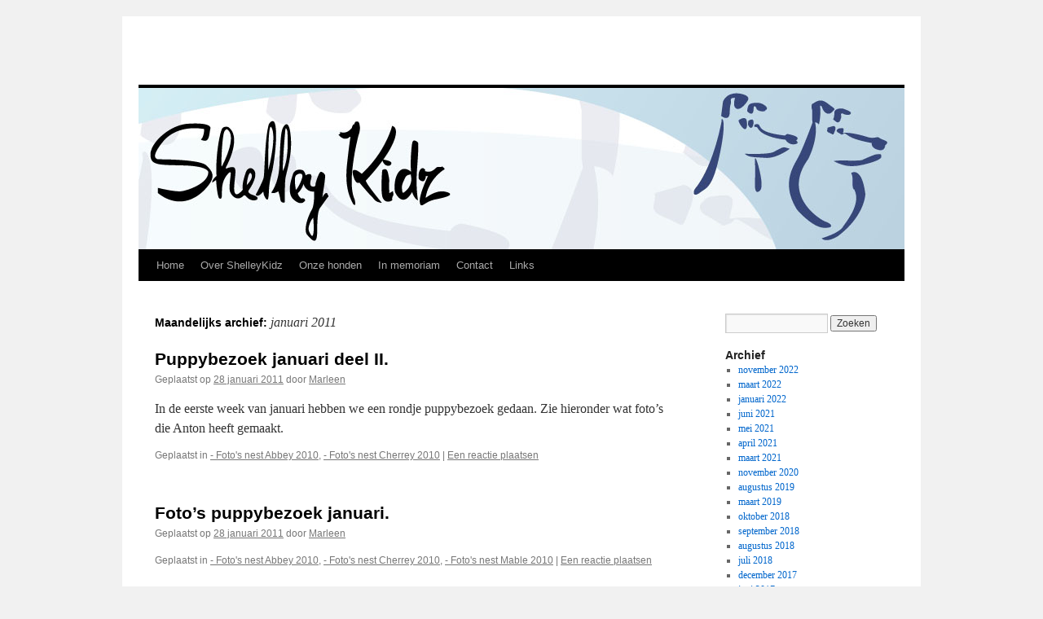

--- FILE ---
content_type: text/html; charset=UTF-8
request_url: http://www.rothingham.com/shelleykidz/?m=201101
body_size: 5569
content:
<!DOCTYPE html>
<html lang="nl">
<head>
<meta charset="UTF-8" />
<title>januari | 2011 | ShelleyKidz</title>
<link rel="profile" href="http://gmpg.org/xfn/11" />
<link rel="stylesheet" type="text/css" media="all" href="http://www.rothingham.com/shelleykidz/wp-content/themes/twentyten/style.css" />
<link rel="pingback" href="http://www.rothingham.com/shelleykidz/xmlrpc.php" />
<link rel='dns-prefetch' href='//s.w.org' />
<link rel="alternate" type="application/rss+xml" title="ShelleyKidz &raquo; Feed" href="http://www.rothingham.com/shelleykidz/?feed=rss2" />
<link rel="alternate" type="application/rss+xml" title="ShelleyKidz &raquo; Reactiesfeed" href="http://www.rothingham.com/shelleykidz/?feed=comments-rss2" />
		<script type="text/javascript">
			window._wpemojiSettings = {"baseUrl":"https:\/\/s.w.org\/images\/core\/emoji\/11.2.0\/72x72\/","ext":".png","svgUrl":"https:\/\/s.w.org\/images\/core\/emoji\/11.2.0\/svg\/","svgExt":".svg","source":{"concatemoji":"http:\/\/www.rothingham.com\/shelleykidz\/wp-includes\/js\/wp-emoji-release.min.js?ver=5.1.21"}};
			!function(e,a,t){var n,r,o,i=a.createElement("canvas"),p=i.getContext&&i.getContext("2d");function s(e,t){var a=String.fromCharCode;p.clearRect(0,0,i.width,i.height),p.fillText(a.apply(this,e),0,0);e=i.toDataURL();return p.clearRect(0,0,i.width,i.height),p.fillText(a.apply(this,t),0,0),e===i.toDataURL()}function c(e){var t=a.createElement("script");t.src=e,t.defer=t.type="text/javascript",a.getElementsByTagName("head")[0].appendChild(t)}for(o=Array("flag","emoji"),t.supports={everything:!0,everythingExceptFlag:!0},r=0;r<o.length;r++)t.supports[o[r]]=function(e){if(!p||!p.fillText)return!1;switch(p.textBaseline="top",p.font="600 32px Arial",e){case"flag":return s([55356,56826,55356,56819],[55356,56826,8203,55356,56819])?!1:!s([55356,57332,56128,56423,56128,56418,56128,56421,56128,56430,56128,56423,56128,56447],[55356,57332,8203,56128,56423,8203,56128,56418,8203,56128,56421,8203,56128,56430,8203,56128,56423,8203,56128,56447]);case"emoji":return!s([55358,56760,9792,65039],[55358,56760,8203,9792,65039])}return!1}(o[r]),t.supports.everything=t.supports.everything&&t.supports[o[r]],"flag"!==o[r]&&(t.supports.everythingExceptFlag=t.supports.everythingExceptFlag&&t.supports[o[r]]);t.supports.everythingExceptFlag=t.supports.everythingExceptFlag&&!t.supports.flag,t.DOMReady=!1,t.readyCallback=function(){t.DOMReady=!0},t.supports.everything||(n=function(){t.readyCallback()},a.addEventListener?(a.addEventListener("DOMContentLoaded",n,!1),e.addEventListener("load",n,!1)):(e.attachEvent("onload",n),a.attachEvent("onreadystatechange",function(){"complete"===a.readyState&&t.readyCallback()})),(n=t.source||{}).concatemoji?c(n.concatemoji):n.wpemoji&&n.twemoji&&(c(n.twemoji),c(n.wpemoji)))}(window,document,window._wpemojiSettings);
		</script>
		<style type="text/css">
img.wp-smiley,
img.emoji {
	display: inline !important;
	border: none !important;
	box-shadow: none !important;
	height: 1em !important;
	width: 1em !important;
	margin: 0 .07em !important;
	vertical-align: -0.1em !important;
	background: none !important;
	padding: 0 !important;
}
</style>
	<link rel='stylesheet' id='avatars-css'  href='http://www.rothingham.com/shelleykidz/wp-content/plugins/add-local-avatar/avatars.css?ver=5.1.21' type='text/css' media='all' />
<link rel='stylesheet' id='imgareaselect-css'  href='http://www.rothingham.com/shelleykidz/wp-includes/js/imgareaselect/imgareaselect.css?ver=0.9.8' type='text/css' media='all' />
<link rel='stylesheet' id='dashicons-css'  href='http://www.rothingham.com/shelleykidz/wp-includes/css/dashicons.min.css?ver=5.1.21' type='text/css' media='all' />
<link rel='stylesheet' id='thickbox-css'  href='http://www.rothingham.com/shelleykidz/wp-includes/js/thickbox/thickbox.css?ver=5.1.21' type='text/css' media='all' />
<link rel='stylesheet' id='wp-block-library-css'  href='http://www.rothingham.com/shelleykidz/wp-includes/css/dist/block-library/style.min.css?ver=5.1.21' type='text/css' media='all' />
<script type='text/javascript' src='http://www.rothingham.com/shelleykidz/wp-includes/js/jquery/jquery.js?ver=1.12.4'></script>
<script type='text/javascript' src='http://www.rothingham.com/shelleykidz/wp-includes/js/jquery/jquery-migrate.min.js?ver=1.4.1'></script>
<link rel='https://api.w.org/' href='http://www.rothingham.com/shelleykidz/index.php?rest_route=/' />
<link rel="EditURI" type="application/rsd+xml" title="RSD" href="http://www.rothingham.com/shelleykidz/xmlrpc.php?rsd" />
<link rel="wlwmanifest" type="application/wlwmanifest+xml" href="http://www.rothingham.com/shelleykidz/wp-includes/wlwmanifest.xml" /> 
<meta name="generator" content="WordPress 5.1.21" />
<!-- <meta name="NextGEN" version="2.2.1" /> -->
		<style type="text/css" id="wp-custom-css">
			#site-description{
	visibility: hidden;
}
#site-title{
	visibility: hidden;
}		</style>
		</head>

<body class="archive date">
<div id="wrapper" class="hfeed">
	<div id="header">
		<div id="masthead">
			<div id="branding" role="banner">
								<div id="site-title">
					<span>
						<a href="http://www.rothingham.com/shelleykidz/" title="ShelleyKidz" rel="home">ShelleyKidz</a>
					</span>
				</div>
				<div id="site-description">De officiële site van ShelleyKidz.</div>

										<img src="http://www.rothingham.com/shelleykidz/wp-content/uploads/2010/12/shelleykidz.jpg" width="940" height="198" alt="" />
								</div><!-- #branding -->

			<div id="access" role="navigation">
			  				<div class="skip-link screen-reader-text"><a href="#content" title="Spring naar inhoud">Spring naar inhoud</a></div>
								<div class="menu-header"><ul id="menu-nieuw" class="menu"><li id="menu-item-2431" class="menu-item menu-item-type-custom menu-item-object-custom menu-item-home menu-item-2431"><a href="http://www.rothingham.com/shelleykidz/">Home</a></li>
<li id="menu-item-2430" class="menu-item menu-item-type-post_type menu-item-object-page menu-item-2430"><a href="http://www.rothingham.com/shelleykidz/?page_id=128">Over ShelleyKidz</a></li>
<li id="menu-item-2426" class="menu-item menu-item-type-post_type menu-item-object-page menu-item-2426"><a href="http://www.rothingham.com/shelleykidz/?page_id=422">Onze honden</a></li>
<li id="menu-item-2427" class="menu-item menu-item-type-post_type menu-item-object-page menu-item-2427"><a href="http://www.rothingham.com/shelleykidz/?page_id=1295">In memoriam</a></li>
<li id="menu-item-2428" class="menu-item menu-item-type-post_type menu-item-object-page menu-item-2428"><a href="http://www.rothingham.com/shelleykidz/?page_id=391">Contact</a></li>
<li id="menu-item-2429" class="menu-item menu-item-type-post_type menu-item-object-page menu-item-2429"><a href="http://www.rothingham.com/shelleykidz/?page_id=388">Links</a></li>
</ul></div>			</div><!-- #access -->
		</div><!-- #masthead -->
	</div><!-- #header -->

	<div id="main">

		<div id="container">
			<div id="content" role="main">


			<h1 class="page-title">
				Maandelijks archief: <span>januari 2011</span>			</h1>


	<div id="nav-above" class="navigation">
		<div class="nav-previous"><a href="http://www.rothingham.com/shelleykidz/?m=201101&#038;paged=2" ><span class="meta-nav">&larr;</span> Oudere berichten</a></div>
		<div class="nav-next"></div>
	</div><!-- #nav-above -->




			<div id="post-254" class="post-254 post type-post status-publish format-standard hentry category-fotos-nest-abbey-2010 category-fotos-nest-cherrey-2010">
			<h2 class="entry-title"><a href="http://www.rothingham.com/shelleykidz/?p=254" rel="bookmark">Puppybezoek januari deel II.</a></h2>

			<div class="entry-meta">
				<span class="meta-prep meta-prep-author">Geplaatst op</span> <a href="http://www.rothingham.com/shelleykidz/?p=254" title="19:12" rel="bookmark"><span class="entry-date">28 januari 2011</span></a> <span class="meta-sep">door</span> <span class="author vcard"><a class="url fn n" href="http://www.rothingham.com/shelleykidz/?author=2" title="Alle berichten tonen van Marleen">Marleen</a></span>			</div><!-- .entry-meta -->

				<div class="entry-summary">
				<p>In de eerste week van januari hebben we een rondje puppybezoek gedaan. Zie hieronder wat foto&#8217;s die Anton heeft gemaakt.</p>
			</div><!-- .entry-summary -->
	
			<div class="entry-utility">
									<span class="cat-links">
						<span class="entry-utility-prep entry-utility-prep-cat-links">Geplaatst in</span> <a href="http://www.rothingham.com/shelleykidz/?cat=9" rel="category">- Foto's nest Abbey 2010</a>, <a href="http://www.rothingham.com/shelleykidz/?cat=11" rel="category">- Foto's nest Cherrey 2010</a>					</span>
					<span class="meta-sep">|</span>
												<span class="comments-link"><a href="http://www.rothingham.com/shelleykidz/?p=254#respond">Een reactie plaatsen</a></span>
							</div><!-- .entry-utility -->
		</div><!-- #post-## -->

		
	


			<div id="post-242" class="post-242 post type-post status-publish format-standard hentry category-fotos-nest-abbey-2010 category-fotos-nest-cherrey-2010 category-fotos-nest-mable-2010">
			<h2 class="entry-title"><a href="http://www.rothingham.com/shelleykidz/?p=242" rel="bookmark">Foto&#8217;s puppybezoek januari.</a></h2>

			<div class="entry-meta">
				<span class="meta-prep meta-prep-author">Geplaatst op</span> <a href="http://www.rothingham.com/shelleykidz/?p=242" title="19:01" rel="bookmark"><span class="entry-date">28 januari 2011</span></a> <span class="meta-sep">door</span> <span class="author vcard"><a class="url fn n" href="http://www.rothingham.com/shelleykidz/?author=2" title="Alle berichten tonen van Marleen">Marleen</a></span>			</div><!-- .entry-meta -->

				<div class="entry-summary">
							</div><!-- .entry-summary -->
	
			<div class="entry-utility">
									<span class="cat-links">
						<span class="entry-utility-prep entry-utility-prep-cat-links">Geplaatst in</span> <a href="http://www.rothingham.com/shelleykidz/?cat=9" rel="category">- Foto's nest Abbey 2010</a>, <a href="http://www.rothingham.com/shelleykidz/?cat=11" rel="category">- Foto's nest Cherrey 2010</a>, <a href="http://www.rothingham.com/shelleykidz/?cat=10" rel="category">- Foto's nest Mable 2010</a>					</span>
					<span class="meta-sep">|</span>
												<span class="comments-link"><a href="http://www.rothingham.com/shelleykidz/?p=242#respond">Een reactie plaatsen</a></span>
							</div><!-- .entry-utility -->
		</div><!-- #post-## -->

		
	


			<div id="post-220" class="post-220 post type-post status-publish format-standard hentry category-fotos-nest-cherrey-2010">
			<h2 class="entry-title"><a href="http://www.rothingham.com/shelleykidz/?p=220" rel="bookmark">Eerste diploma voor Fender</a></h2>

			<div class="entry-meta">
				<span class="meta-prep meta-prep-author">Geplaatst op</span> <a href="http://www.rothingham.com/shelleykidz/?p=220" title="19:45" rel="bookmark"><span class="entry-date">27 januari 2011</span></a> <span class="meta-sep">door</span> <span class="author vcard"><a class="url fn n" href="http://www.rothingham.com/shelleykidz/?author=2" title="Alle berichten tonen van Marleen">Marleen</a></span>			</div><!-- .entry-meta -->

				<div class="entry-summary">
				<p>Onlangs heeft Fender zijn eerste diploma op het gebied van gehoorzaamheid behaald. Er zullen er vast meer nog volgen.</p>
			</div><!-- .entry-summary -->
	
			<div class="entry-utility">
									<span class="cat-links">
						<span class="entry-utility-prep entry-utility-prep-cat-links">Geplaatst in</span> <a href="http://www.rothingham.com/shelleykidz/?cat=11" rel="category">- Foto's nest Cherrey 2010</a>					</span>
					<span class="meta-sep">|</span>
												<span class="comments-link"><a href="http://www.rothingham.com/shelleykidz/?p=220#respond">Een reactie plaatsen</a></span>
							</div><!-- .entry-utility -->
		</div><!-- #post-## -->

		
	


			<div id="post-183" class="post-183 post type-post status-publish format-standard hentry category-uncategorized">
			<h2 class="entry-title"><a href="http://www.rothingham.com/shelleykidz/?p=183" rel="bookmark">Paco (Dailey)</a></h2>

			<div class="entry-meta">
				<span class="meta-prep meta-prep-author">Geplaatst op</span> <a href="http://www.rothingham.com/shelleykidz/?p=183" title="14:27" rel="bookmark"><span class="entry-date">7 januari 2011</span></a> <span class="meta-sep">door</span> <span class="author vcard"><a class="url fn n" href="http://www.rothingham.com/shelleykidz/?author=2" title="Alle berichten tonen van Marleen">Marleen</a></span>			</div><!-- .entry-meta -->

				<div class="entry-summary">
				<p>Met heel veel pijn en verdriet heeft Jasper me het bericht gestuurd dat hij zijn geliefde Paco heeft moeten laten inslapen. Een week eerder is hij door een auto aangereden wat hem fataal is geworden. Wij zullen Paco herinneren als &hellip; <a href="http://www.rothingham.com/shelleykidz/?p=183">Lees verder <span class="meta-nav">&rarr;</span></a></p>
			</div><!-- .entry-summary -->
	
			<div class="entry-utility">
									<span class="cat-links">
						<span class="entry-utility-prep entry-utility-prep-cat-links">Geplaatst in</span> <a href="http://www.rothingham.com/shelleykidz/?cat=1" rel="category">Uncategorized</a>					</span>
					<span class="meta-sep">|</span>
												<span class="comments-link"><a href="http://www.rothingham.com/shelleykidz/?p=183#respond">Een reactie plaatsen</a></span>
							</div><!-- .entry-utility -->
		</div><!-- #post-## -->

		
	


			<div id="post-179" class="post-179 post type-post status-publish format-standard hentry category-uncategorized">
			<h2 class="entry-title"><a href="http://www.rothingham.com/shelleykidz/?p=179" rel="bookmark">Shelley</a></h2>

			<div class="entry-meta">
				<span class="meta-prep meta-prep-author">Geplaatst op</span> <a href="http://www.rothingham.com/shelleykidz/?p=179" title="14:24" rel="bookmark"><span class="entry-date">7 januari 2011</span></a> <span class="meta-sep">door</span> <span class="author vcard"><a class="url fn n" href="http://www.rothingham.com/shelleykidz/?author=2" title="Alle berichten tonen van Marleen">Marleen</a></span>			</div><!-- .entry-meta -->

				<div class="entry-summary">
				<p>Shelley was een dochter van Black Velvet of the Lucky Birds en Silvermoor&#8217;s Highland Chief. Shelley was een rustige hond die niet snel opviel tussen ons hondenvolkje en die zich ook niet op de voorgrond drong. Met haar geduchte intelligentie &hellip; <a href="http://www.rothingham.com/shelleykidz/?p=179">Lees verder <span class="meta-nav">&rarr;</span></a></p>
			</div><!-- .entry-summary -->
	
			<div class="entry-utility">
									<span class="cat-links">
						<span class="entry-utility-prep entry-utility-prep-cat-links">Geplaatst in</span> <a href="http://www.rothingham.com/shelleykidz/?cat=1" rel="category">Uncategorized</a>					</span>
					<span class="meta-sep">|</span>
												<span class="comments-link"><a href="http://www.rothingham.com/shelleykidz/?p=179#respond">Een reactie plaatsen</a></span>
							</div><!-- .entry-utility -->
		</div><!-- #post-## -->

		
	


			<div id="post-172" class="post-172 post type-post status-publish format-standard hentry category-uncategorized">
			<h2 class="entry-title"><a href="http://www.rothingham.com/shelleykidz/?p=172" rel="bookmark">Clark</a></h2>

			<div class="entry-meta">
				<span class="meta-prep meta-prep-author">Geplaatst op</span> <a href="http://www.rothingham.com/shelleykidz/?p=172" title="14:06" rel="bookmark"><span class="entry-date">7 januari 2011</span></a> <span class="meta-sep">door</span> <span class="author vcard"><a class="url fn n" href="http://www.rothingham.com/shelleykidz/?author=2" title="Alle berichten tonen van Marleen">Marleen</a></span>			</div><!-- .entry-meta -->

				<div class="entry-summary">
				<p>Clark&#8217;s moeder was Lady Brendenbury vd Jeugdkant en zijn vader was Pelido Morse. Op het moment dat ik dit stukje schrijf is het 22 mei 2007, wat betekent dat Clark over een paar dagen de respectabele leeftijd van 13 jaar &hellip; <a href="http://www.rothingham.com/shelleykidz/?p=172">Lees verder <span class="meta-nav">&rarr;</span></a></p>
			</div><!-- .entry-summary -->
	
			<div class="entry-utility">
									<span class="cat-links">
						<span class="entry-utility-prep entry-utility-prep-cat-links">Geplaatst in</span> <a href="http://www.rothingham.com/shelleykidz/?cat=1" rel="category">Uncategorized</a>					</span>
					<span class="meta-sep">|</span>
												<span class="comments-link"><a href="http://www.rothingham.com/shelleykidz/?p=172#respond">Een reactie plaatsen</a></span>
							</div><!-- .entry-utility -->
		</div><!-- #post-## -->

		
	


			<div id="post-167" class="post-167 post type-post status-publish format-standard hentry category-uncategorized">
			<h2 class="entry-title"><a href="http://www.rothingham.com/shelleykidz/?p=167" rel="bookmark">Eagle</a></h2>

			<div class="entry-meta">
				<span class="meta-prep meta-prep-author">Geplaatst op</span> <a href="http://www.rothingham.com/shelleykidz/?p=167" title="13:59" rel="bookmark"><span class="entry-date">7 januari 2011</span></a> <span class="meta-sep">door</span> <span class="author vcard"><a class="url fn n" href="http://www.rothingham.com/shelleykidz/?author=2" title="Alle berichten tonen van Marleen">Marleen</a></span>			</div><!-- .entry-meta -->

				<div class="entry-summary">
				<p>Van Eagle hebben we in 2002 afscheid moeten nemen. Hij is slechts 7 jaar geworden. Eagle was een zoon uit de combinatie Mybern&#8217;s Marybloo en Amalie Best Bitter. Helaas hebben wij 1 juli 2002 afscheid van hem moeten nemen. Een &hellip; <a href="http://www.rothingham.com/shelleykidz/?p=167">Lees verder <span class="meta-nav">&rarr;</span></a></p>
			</div><!-- .entry-summary -->
	
			<div class="entry-utility">
									<span class="cat-links">
						<span class="entry-utility-prep entry-utility-prep-cat-links">Geplaatst in</span> <a href="http://www.rothingham.com/shelleykidz/?cat=1" rel="category">Uncategorized</a>					</span>
					<span class="meta-sep">|</span>
												<span class="comments-link"><a href="http://www.rothingham.com/shelleykidz/?p=167#respond">Een reactie plaatsen</a></span>
							</div><!-- .entry-utility -->
		</div><!-- #post-## -->

		
	


			<div id="post-163" class="post-163 post type-post status-publish format-standard hentry category-uncategorized">
			<h2 class="entry-title"><a href="http://www.rothingham.com/shelleykidz/?p=163" rel="bookmark">Foofur</a></h2>

			<div class="entry-meta">
				<span class="meta-prep meta-prep-author">Geplaatst op</span> <a href="http://www.rothingham.com/shelleykidz/?p=163" title="13:52" rel="bookmark"><span class="entry-date">7 januari 2011</span></a> <span class="meta-sep">door</span> <span class="author vcard"><a class="url fn n" href="http://www.rothingham.com/shelleykidz/?author=2" title="Alle berichten tonen van Marleen">Marleen</a></span>			</div><!-- .entry-meta -->

				<div class="entry-summary">
				<p>In 1994 is Foofur, op de jonge leeftijd van 6 jaar, als gevolg van een ongeneeslijke ziekte overleden. Foofur had geen stamboom. Wij hebben hem destijds gekocht bij een boerderij. Hij kwam uit een nest van 10 puppy&#8217;s. Met Foofur &hellip; <a href="http://www.rothingham.com/shelleykidz/?p=163">Lees verder <span class="meta-nav">&rarr;</span></a></p>
			</div><!-- .entry-summary -->
	
			<div class="entry-utility">
									<span class="cat-links">
						<span class="entry-utility-prep entry-utility-prep-cat-links">Geplaatst in</span> <a href="http://www.rothingham.com/shelleykidz/?cat=1" rel="category">Uncategorized</a>					</span>
					<span class="meta-sep">|</span>
												<span class="comments-link"><a href="http://www.rothingham.com/shelleykidz/?p=163#respond">Een reactie plaatsen</a></span>
							</div><!-- .entry-utility -->
		</div><!-- #post-## -->

		
	


			<div id="post-121" class="post-121 post type-post status-publish format-standard hentry category-ingezonden-fotos">
			<h2 class="entry-title"><a href="http://www.rothingham.com/shelleykidz/?p=121" rel="bookmark">Nieuw ingezonden foto&#8217;s.</a></h2>

			<div class="entry-meta">
				<span class="meta-prep meta-prep-author">Geplaatst op</span> <a href="http://www.rothingham.com/shelleykidz/?p=121" title="11:31" rel="bookmark"><span class="entry-date">7 januari 2011</span></a> <span class="meta-sep">door</span> <span class="author vcard"><a class="url fn n" href="http://www.rothingham.com/shelleykidz/?author=2" title="Alle berichten tonen van Marleen">Marleen</a></span>			</div><!-- .entry-meta -->

				<div class="entry-summary">
							</div><!-- .entry-summary -->
	
			<div class="entry-utility">
									<span class="cat-links">
						<span class="entry-utility-prep entry-utility-prep-cat-links">Geplaatst in</span> <a href="http://www.rothingham.com/shelleykidz/?cat=12" rel="category">Foto's ingezonden</a>					</span>
					<span class="meta-sep">|</span>
												<span class="comments-link"><a href="http://www.rothingham.com/shelleykidz/?p=121#respond">Een reactie plaatsen</a></span>
							</div><!-- .entry-utility -->
		</div><!-- #post-## -->

		
	


			<div id="post-115" class="post-115 post type-post status-publish format-standard hentry category-ingezonden-fotos">
			<h2 class="entry-title"><a href="http://www.rothingham.com/shelleykidz/?p=115" rel="bookmark">Vijfde en voorlopig laatste serie ingezonden foto&#8217;s</a></h2>

			<div class="entry-meta">
				<span class="meta-prep meta-prep-author">Geplaatst op</span> <a href="http://www.rothingham.com/shelleykidz/?p=115" title="12:49" rel="bookmark"><span class="entry-date">4 januari 2011</span></a> <span class="meta-sep">door</span> <span class="author vcard"><a class="url fn n" href="http://www.rothingham.com/shelleykidz/?author=2" title="Alle berichten tonen van Marleen">Marleen</a></span>			</div><!-- .entry-meta -->

				<div class="entry-summary">
							</div><!-- .entry-summary -->
	
			<div class="entry-utility">
									<span class="cat-links">
						<span class="entry-utility-prep entry-utility-prep-cat-links">Geplaatst in</span> <a href="http://www.rothingham.com/shelleykidz/?cat=12" rel="category">Foto's ingezonden</a>					</span>
					<span class="meta-sep">|</span>
												<span class="comments-link"><a href="http://www.rothingham.com/shelleykidz/?p=115#respond">Een reactie plaatsen</a></span>
							</div><!-- .entry-utility -->
		</div><!-- #post-## -->

		
	

				<div id="nav-below" class="navigation">
					<div class="nav-previous"><a href="http://www.rothingham.com/shelleykidz/?m=201101&#038;paged=2" ><span class="meta-nav">&larr;</span> Oudere berichten</a></div>
					<div class="nav-next"></div>
				</div><!-- #nav-below -->

			</div><!-- #content -->
		</div><!-- #container -->


		<div id="primary" class="widget-area" role="complementary">
			<ul class="xoxo">

<li id="search-2" class="widget-container widget_search"><form role="search" method="get" id="searchform" class="searchform" action="http://www.rothingham.com/shelleykidz/">
				<div>
					<label class="screen-reader-text" for="s">Zoeken naar:</label>
					<input type="text" value="" name="s" id="s" />
					<input type="submit" id="searchsubmit" value="Zoeken" />
				</div>
			</form></li><li id="archives-2" class="widget-container widget_archive"><h3 class="widget-title">Archief</h3>		<ul>
				<li><a href='http://www.rothingham.com/shelleykidz/?m=202211'>november 2022</a></li>
	<li><a href='http://www.rothingham.com/shelleykidz/?m=202203'>maart 2022</a></li>
	<li><a href='http://www.rothingham.com/shelleykidz/?m=202201'>januari 2022</a></li>
	<li><a href='http://www.rothingham.com/shelleykidz/?m=202106'>juni 2021</a></li>
	<li><a href='http://www.rothingham.com/shelleykidz/?m=202105'>mei 2021</a></li>
	<li><a href='http://www.rothingham.com/shelleykidz/?m=202104'>april 2021</a></li>
	<li><a href='http://www.rothingham.com/shelleykidz/?m=202103'>maart 2021</a></li>
	<li><a href='http://www.rothingham.com/shelleykidz/?m=202011'>november 2020</a></li>
	<li><a href='http://www.rothingham.com/shelleykidz/?m=201908'>augustus 2019</a></li>
	<li><a href='http://www.rothingham.com/shelleykidz/?m=201903'>maart 2019</a></li>
	<li><a href='http://www.rothingham.com/shelleykidz/?m=201810'>oktober 2018</a></li>
	<li><a href='http://www.rothingham.com/shelleykidz/?m=201809'>september 2018</a></li>
	<li><a href='http://www.rothingham.com/shelleykidz/?m=201808'>augustus 2018</a></li>
	<li><a href='http://www.rothingham.com/shelleykidz/?m=201807'>juli 2018</a></li>
	<li><a href='http://www.rothingham.com/shelleykidz/?m=201712'>december 2017</a></li>
	<li><a href='http://www.rothingham.com/shelleykidz/?m=201706'>juni 2017</a></li>
	<li><a href='http://www.rothingham.com/shelleykidz/?m=201705'>mei 2017</a></li>
	<li><a href='http://www.rothingham.com/shelleykidz/?m=201704'>april 2017</a></li>
	<li><a href='http://www.rothingham.com/shelleykidz/?m=201703'>maart 2017</a></li>
	<li><a href='http://www.rothingham.com/shelleykidz/?m=201702'>februari 2017</a></li>
	<li><a href='http://www.rothingham.com/shelleykidz/?m=201611'>november 2016</a></li>
	<li><a href='http://www.rothingham.com/shelleykidz/?m=201512'>december 2015</a></li>
	<li><a href='http://www.rothingham.com/shelleykidz/?m=201502'>februari 2015</a></li>
	<li><a href='http://www.rothingham.com/shelleykidz/?m=201501'>januari 2015</a></li>
	<li><a href='http://www.rothingham.com/shelleykidz/?m=201411'>november 2014</a></li>
	<li><a href='http://www.rothingham.com/shelleykidz/?m=201408'>augustus 2014</a></li>
	<li><a href='http://www.rothingham.com/shelleykidz/?m=201406'>juni 2014</a></li>
	<li><a href='http://www.rothingham.com/shelleykidz/?m=201404'>april 2014</a></li>
	<li><a href='http://www.rothingham.com/shelleykidz/?m=201403'>maart 2014</a></li>
	<li><a href='http://www.rothingham.com/shelleykidz/?m=201402'>februari 2014</a></li>
	<li><a href='http://www.rothingham.com/shelleykidz/?m=201310'>oktober 2013</a></li>
	<li><a href='http://www.rothingham.com/shelleykidz/?m=201309'>september 2013</a></li>
	<li><a href='http://www.rothingham.com/shelleykidz/?m=201307'>juli 2013</a></li>
	<li><a href='http://www.rothingham.com/shelleykidz/?m=201303'>maart 2013</a></li>
	<li><a href='http://www.rothingham.com/shelleykidz/?m=201212'>december 2012</a></li>
	<li><a href='http://www.rothingham.com/shelleykidz/?m=201211'>november 2012</a></li>
	<li><a href='http://www.rothingham.com/shelleykidz/?m=201209'>september 2012</a></li>
	<li><a href='http://www.rothingham.com/shelleykidz/?m=201207'>juli 2012</a></li>
	<li><a href='http://www.rothingham.com/shelleykidz/?m=201206'>juni 2012</a></li>
	<li><a href='http://www.rothingham.com/shelleykidz/?m=201205'>mei 2012</a></li>
	<li><a href='http://www.rothingham.com/shelleykidz/?m=201204'>april 2012</a></li>
	<li><a href='http://www.rothingham.com/shelleykidz/?m=201203'>maart 2012</a></li>
	<li><a href='http://www.rothingham.com/shelleykidz/?m=201202'>februari 2012</a></li>
	<li><a href='http://www.rothingham.com/shelleykidz/?m=201201'>januari 2012</a></li>
	<li><a href='http://www.rothingham.com/shelleykidz/?m=201112'>december 2011</a></li>
	<li><a href='http://www.rothingham.com/shelleykidz/?m=201111'>november 2011</a></li>
	<li><a href='http://www.rothingham.com/shelleykidz/?m=201110'>oktober 2011</a></li>
	<li><a href='http://www.rothingham.com/shelleykidz/?m=201109'>september 2011</a></li>
	<li><a href='http://www.rothingham.com/shelleykidz/?m=201108'>augustus 2011</a></li>
	<li><a href='http://www.rothingham.com/shelleykidz/?m=201105'>mei 2011</a></li>
	<li><a href='http://www.rothingham.com/shelleykidz/?m=201103'>maart 2011</a></li>
	<li><a href='http://www.rothingham.com/shelleykidz/?m=201102'>februari 2011</a></li>
	<li><a href='http://www.rothingham.com/shelleykidz/?m=201101'>januari 2011</a></li>
	<li><a href='http://www.rothingham.com/shelleykidz/?m=201012'>december 2010</a></li>
		</ul>
			</li><li id="meta-2" class="widget-container widget_meta"><h3 class="widget-title">Meta</h3>			<ul>
						<li><a href="http://www.rothingham.com/shelleykidz/wp-login.php">Inloggen</a></li>
			<li><a href="http://www.rothingham.com/shelleykidz/?feed=rss2">Berichten <abbr title="Really Simple Syndication">RSS</abbr></a></li>
			<li><a href="http://www.rothingham.com/shelleykidz/?feed=comments-rss2">Reacties <abbr title="Really Simple Syndication">RSS</abbr></a></li>
			<li><a href="https://nl.wordpress.org/" title="Mogelijk gemaakt door WordPress.">WordPress.org</a></li>			</ul>
			</li>			</ul>
		</div><!-- #primary .widget-area -->

<div id='avatar_footer_credit' style='display: none;'>Avatars by <a href='http://www.sterling-adventures.co.uk/blog/'>Sterling Adventures</a></div>
	</div><!-- #main -->

	<div id="footer" role="contentinfo">
		<div id="colophon">



			<div id="footer-widget-area" role="complementary">

				<div id="first" class="widget-area">
					<ul class="xoxo">
						<li id="text-4" class="widget-container widget_text">			<div class="textwidget">Inhoud is ©2010 ShelleyKidz. Lay-out aangepast door <a href="http://www.artrixvisuals.com">Artrix Visuals</a>.</div>
		</li>					</ul>
				</div><!-- #first .widget-area -->




			</div><!-- #footer-widget-area -->

			<div id="site-info">
				<a href="http://www.rothingham.com/shelleykidz/" title="ShelleyKidz" rel="home">
					ShelleyKidz				</a>
			</div><!-- #site-info -->

			<div id="site-generator">
								<a href="https://nl.wordpress.org/" title="&#039;Semantic Personal Publishing Platform&#039;">Mogelijk gemaakt door WordPress.</a>
			</div><!-- #site-generator -->

		</div><!-- #colophon -->
	</div><!-- #footer -->

</div><!-- #wrapper -->

<!-- ngg_resource_manager_marker --><script type='text/javascript' src='http://www.rothingham.com/shelleykidz/wp-includes/js/imgareaselect/jquery.imgareaselect.min.js?ver=5.1.21'></script>
<script type='text/javascript'>
/* <![CDATA[ */
var thickboxL10n = {"next":"Volgende >","prev":"< Vorige","image":"Afbeelding","of":"van","close":"Sluiten","noiframes":"Deze functie vereist inline-frames. Je hebt inline-frames uitgeschakeld of de browser ondersteunt ze niet.","loadingAnimation":"http:\/\/www.rothingham.com\/shelleykidz\/wp-includes\/js\/thickbox\/loadingAnimation.gif"};
/* ]]> */
</script>
<script type='text/javascript' src='http://www.rothingham.com/shelleykidz/wp-includes/js/thickbox/thickbox.js?ver=3.1-20121105'></script>
<script type='text/javascript' src='http://www.rothingham.com/shelleykidz/wp-includes/js/wp-embed.min.js?ver=5.1.21'></script>
</body>
</html>


--- FILE ---
content_type: application/javascript
request_url: http://www.rothingham.com/shelleykidz/wp-includes/js/imgareaselect/jquery.imgareaselect.min.js?ver=5.1.21
body_size: 9700
content:
!function(xe){var we=Math.abs,Se=Math.max,ze=Math.min,ke=Math.round;function Ce(){return xe("<div/>")}xe.imgAreaSelect=function(o,n){var t,i,r,c,d,a,s,u,l,h,f,m,e,p,y,g,v,b,x,w,S,z,k,C,A,W,I,K=xe(o),P=Ce(),N=Ce(),H=Ce().add(Ce()).add(Ce()).add(Ce()),M=Ce().add(Ce()).add(Ce()).add(Ce()),E=xe([]),O={left:0,top:0},T={left:0,top:0},L=0,j="absolute",D={x1:0,y1:0,x2:0,y2:0,width:0,height:0},R=document.documentElement,X=navigator.userAgent;function Y(e){return e+O.left-T.left}function $(e){return e+O.top-T.top}function q(e){return e-O.left+T.left}function B(e){return e-O.top+T.top}function Q(e){return Se(e.pageX||0,G(e).x)-T.left}function F(e){return Se(e.pageY||0,G(e).y)-T.top}function G(e){e=e.originalEvent||{};return e.touches&&e.touches.length?{x:e.touches[0].pageX,y:e.touches[0].pageY}:{x:0,y:0}}function J(e){var t=e||h,e=e||f;return{x1:ke(D.x1*t),y1:ke(D.y1*e),x2:ke(D.x2*t),y2:ke(D.y2*e),width:ke(D.x2*t)-ke(D.x1*t),height:ke(D.y2*e)-ke(D.y1*e)}}function U(e,t,o,i,s){var n=s||h,s=s||f;(D={x1:ke(e/n||0),y1:ke(t/s||0),x2:ke(o/n||0),y2:ke(i/s||0)}).width=D.x2-D.x1,D.height=D.y2-D.y1}function V(){t&&K.width()&&(O={left:ke(K.offset().left),top:ke(K.offset().top)},d=K.innerWidth(),a=K.innerHeight(),O.top+=K.outerHeight()-a>>1,O.left+=K.outerWidth()-d>>1,e=ke(n.minWidth/h)||0,p=ke(n.minHeight/f)||0,y=ke(ze(n.maxWidth/h||1<<24,d)),g=ke(ze(n.maxHeight/f||1<<24,a)),"1.3.2"!=xe().jquery||"fixed"!=j||R.getBoundingClientRect||(O.top+=Se(document.body.scrollTop,R.scrollTop),O.left+=Se(document.body.scrollLeft,R.scrollLeft)),T=/absolute|relative/.test(s.css("position"))?{left:ke(s.offset().left)-s.scrollLeft(),top:ke(s.offset().top)-s.scrollTop()}:"fixed"==j?{left:xe(document).scrollLeft(),top:xe(document).scrollTop()}:{left:0,top:0},r=Y(0),c=$(0),(D.x2>d||D.y2>a)&&ne())}function Z(e){if(b){switch(P.css({left:Y(D.x1),top:$(D.y1)}).add(N).width(A=D.width).height(W=D.height),N.add(H).add(E).css({left:0,top:0}),H.width(Se(A-H.outerWidth()+H.innerWidth(),0)).height(Se(W-H.outerHeight()+H.innerHeight(),0)),xe(M[0]).css({left:r,top:c,width:D.x1,height:a}),xe(M[1]).css({left:r+D.x1,top:c,width:A,height:D.y1}),xe(M[2]).css({left:r+D.x2,top:c,width:d-D.x2,height:a}),xe(M[3]).css({left:r+D.x1,top:c+D.y2,width:A,height:a-D.y2}),A-=E.outerWidth(),W-=E.outerHeight(),E.length){case 8:xe(E[4]).css({left:A>>1}),xe(E[5]).css({left:A,top:W>>1}),xe(E[6]).css({left:A>>1,top:W}),xe(E[7]).css({top:W>>1});case 4:E.slice(1,3).css({left:A}),E.slice(2,4).css({top:W})}!1!==e&&(xe.imgAreaSelect.onKeyPress!=me&&xe(document).unbind(xe.imgAreaSelect.keyPress,xe.imgAreaSelect.onKeyPress),n.keys&&xe(document)[xe.imgAreaSelect.keyPress](xe.imgAreaSelect.onKeyPress=me)),ge&&H.outerWidth()-H.innerWidth()==2&&(H.css("margin",0),setTimeout(function(){H.css("margin","auto")},0))}}function _(e){V(),Z(e),x=Y(D.x1),w=$(D.y1),S=Y(D.x2),z=$(D.y2)}function ee(e,t){n.fadeSpeed?e.fadeOut(n.fadeSpeed,t):e.hide()}function te(e){var t=q(Q(e))-D.x1,e=B(F(e))-D.y1;I||(V(),I=!0,P.one("mouseout",function(){I=!1})),m="",n.resizable&&(e<=n.resizeMargin?m="n":e>=D.height-n.resizeMargin&&(m="s"),t<=n.resizeMargin?m+="w":t>=D.width-n.resizeMargin&&(m+="e")),P.css("cursor",m?m+"-resize":n.movable?"move":""),i&&i.toggle()}function oe(e){xe("body").css("cursor",""),!n.autoHide&&D.width*D.height!=0||ee(P.add(M),function(){xe(this).hide()}),xe(document).off("mousemove touchmove",re),P.on("mousemove touchmove",te),n.onSelectEnd(o,J())}function ie(e){return"mousedown"==e.type&&1!=e.which||(te(e),V(),m?(xe("body").css("cursor",m+"-resize"),x=Y(D[/w/.test(m)?"x2":"x1"]),w=$(D[/n/.test(m)?"y2":"y1"]),xe(document).on("mousemove touchmove",re).one("mouseup touchend",oe),P.off("mousemove touchmove",te)):n.movable?(u=r+D.x1-Q(e),l=c+D.y1-F(e),P.off("mousemove touchmove",te),xe(document).on("mousemove touchmove",de).one("mouseup touchend",function(){n.onSelectEnd(o,J()),xe(document).off("mousemove touchmove",de),P.on("mousemove touchmove",te)})):K.mousedown(e)),!1}function se(e){v&&(e?(S=Se(r,ze(r+d,x+we(z-w)*v*(x<S||-1))),z=ke(Se(c,ze(c+a,w+we(S-x)/v*(w<z||-1)))),S=ke(S)):(z=Se(c,ze(c+a,w+we(S-x)/v*(w<z||-1))),S=ke(Se(r,ze(r+d,x+we(z-w)*v*(x<S||-1)))),z=ke(z)))}function ne(){x=ze(x,r+d),w=ze(w,c+a),we(S-x)<e&&((S=x-e*(S<x||-1))<r?x=r+e:r+d<S&&(x=r+d-e)),we(z-w)<p&&((z=w-p*(z<w||-1))<c?w=c+p:c+a<z&&(w=c+a-p)),S=Se(r,ze(S,r+d)),z=Se(c,ze(z,c+a)),se(we(S-x)<we(z-w)*v),we(S-x)>y&&(S=x-y*(S<x||-1),se()),we(z-w)>g&&(z=w-g*(z<w||-1),se(!0)),D={x1:q(ze(x,S)),x2:q(Se(x,S)),y1:B(ze(w,z)),y2:B(Se(w,z)),width:we(S-x),height:we(z-w)},Z(),n.onSelectChange(o,J())}function re(e){return S=/w|e|^$/.test(m)||v?Q(e):Y(D.x2),z=/n|s|^$/.test(m)||v?F(e):$(D.y2),ne(),!1}function ce(e,t){S=(x=e)+D.width,z=(w=t)+D.height,xe.extend(D,{x1:q(x),y1:B(w),x2:q(S),y2:B(z)}),Z(),n.onSelectChange(o,J())}function de(e){return x=Se(r,ze(u+Q(e),r+d-D.width)),w=Se(c,ze(l+F(e),c+a-D.height)),ce(x,w),e.preventDefault(),!1}function ae(){xe(document).off("mousemove touchmove",ae),V(),S=x,z=w,ne(),m="",M.is(":visible")||P.add(M).hide().fadeIn(n.fadeSpeed||0),b=!0,xe(document).off("mouseup touchend",ue).on("mousemove touchmove",re).one("mouseup touchend",oe),P.off("mousemove touchmove",te),n.onSelectStart(o,J())}function ue(){xe(document).off("mousemove touchmove",ae).off("mouseup touchend",ue),ee(P.add(M)),U(q(x),B(w),q(x),B(w)),this instanceof xe.imgAreaSelect||(n.onSelectChange(o,J()),n.onSelectEnd(o,J()))}function le(e){return 1<e.which||M.is(":animated")||(V(),u=x=Q(e),l=w=F(e),xe(document).on({"mousemove touchmove":ae,"mouseup touchend":ue})),!1}function he(){_(!1)}function fe(){t=!0,ye(n=xe.extend({classPrefix:"imgareaselect",movable:!0,parent:"body",resizable:!0,resizeMargin:10,onInit:function(){},onSelectStart:function(){},onSelectChange:function(){},onSelectEnd:function(){}},n)),P.add(M).css({visibility:""}),n.show&&(b=!0,V(),Z(),P.add(M).hide().fadeIn(n.fadeSpeed||0)),setTimeout(function(){n.onInit(o,J())},0)}var me=function(e){var t,o=n.keys,i=e.keyCode,s=isNaN(o.alt)||!e.altKey&&!e.originalEvent.altKey?!isNaN(o.ctrl)&&e.ctrlKey?o.ctrl:!isNaN(o.shift)&&e.shiftKey?o.shift:isNaN(o.arrows)?10:o.arrows:o.alt;if("resize"==o.arrows||"resize"==o.shift&&e.shiftKey||"resize"==o.ctrl&&e.ctrlKey||"resize"==o.alt&&(e.altKey||e.originalEvent.altKey)){switch(i){case 37:s=-s;case 39:t=Se(x,S),x=ze(x,S),S=Se(t+s,x),se();break;case 38:s=-s;case 40:t=Se(w,z),w=ze(w,z),z=Se(t+s,w),se(!0);break;default:return}ne()}else switch(x=ze(x,S),w=ze(w,z),i){case 37:ce(Se(x-s,r),w);break;case 38:ce(x,Se(w-s,c));break;case 39:ce(x+ze(s,d-q(S)),w);break;case 40:ce(x,w+ze(s,a-B(z)));break;default:return}return!1};function pe(e,t){for(var o in t)void 0!==n[o]&&e.css(t[o],n[o])}function ye(e){if(e.parent&&(s=xe(e.parent)).append(P.add(M)),xe.extend(n,e),V(),null!=e.handles){for(E.remove(),E=xe([]),k=e.handles?"corners"==e.handles?4:8:0;k--;)E=E.add(Ce());E.addClass(n.classPrefix+"-handle").css({position:"absolute",fontSize:0,zIndex:L+1||1}),0<=!parseInt(E.css("width"))&&E.width(5).height(5),(C=n.borderWidth)&&E.css({borderWidth:C,borderStyle:"solid"}),pe(E,{borderColor1:"border-color",borderColor2:"background-color",borderOpacity:"opacity"})}for(h=n.imageWidth/d||1,f=n.imageHeight/a||1,null!=e.x1&&(U(e.x1,e.y1,e.x2,e.y2),e.show=!e.hide),e.keys&&(n.keys=xe.extend({shift:1,ctrl:"resize"},e.keys)),M.addClass(n.classPrefix+"-outer"),N.addClass(n.classPrefix+"-selection"),k=0;k++<4;)xe(H[k-1]).addClass(n.classPrefix+"-border"+k);pe(N,{selectionColor:"background-color",selectionOpacity:"opacity"}),pe(H,{borderOpacity:"opacity",borderWidth:"border-width"}),pe(M,{outerColor:"background-color",outerOpacity:"opacity"}),(C=n.borderColor1)&&xe(H[0]).css({borderStyle:"solid",borderColor:C}),(C=n.borderColor2)&&xe(H[1]).css({borderStyle:"dashed",borderColor:C}),P.append(N.add(H).add(i)).append(E),ge&&((C=(M.css("filter")||"").match(/opacity=(\d+)/))&&M.css("opacity",C[1]/100),(C=(H.css("filter")||"").match(/opacity=(\d+)/))&&H.css("opacity",C[1]/100)),e.hide?ee(P.add(M)):e.show&&t&&(b=!0,P.add(M).fadeIn(n.fadeSpeed||0),_()),v=(C=(n.aspectRatio||"").split(/:/))[0]/C[1],K.add(M).unbind("mousedown",le),n.disable||!1===n.enable?(P.off({"mousemove touchmove":te,"mousedown touchstart":ie}),xe(window).off("resize",he)):(!n.enable&&!1!==n.disable||((n.resizable||n.movable)&&P.on({"mousemove touchmove":te,"mousedown touchstart":ie}),xe(window).resize(he)),n.persistent||K.add(M).on("mousedown touchstart",le)),n.enable=n.disable=void 0}this.remove=function(){ye({disable:!0}),P.add(M).remove()},this.getOptions=function(){return n},this.setOptions=ye,this.getSelection=J,this.setSelection=U,this.cancelSelection=ue,this.update=_;for(var ge=(/msie ([\w.]+)/i.exec(X)||[])[1],ve=/opera/i.test(X),X=/webkit/i.test(X)&&!/chrome/i.test(X),be=K;be.length;)L=Se(L,isNaN(be.css("z-index"))?L:be.css("z-index")),"fixed"==be.css("position")&&(j="fixed"),be=be.parent(":not(body)");L=n.zIndex||L,ge&&K.attr("unselectable","on"),xe.imgAreaSelect.keyPress=ge||X?"keydown":"keypress",ve&&(i=Ce().css({width:"100%",height:"100%",position:"absolute",zIndex:L+2||2})),P.add(M).css({visibility:"hidden",position:j,overflow:"hidden",zIndex:L||"0"}),P.css({zIndex:L+2||2}),N.add(H).css({position:"absolute",fontSize:0}),o.complete||"complete"==o.readyState||!K.is("img")?fe():K.one("load",fe),!t&&ge&&7<=ge&&(o.src=o.src)},xe.fn.imgAreaSelect=function(e){return e=e||{},this.each(function(){xe(this).data("imgAreaSelect")?e.remove?(xe(this).data("imgAreaSelect").remove(),xe(this).removeData("imgAreaSelect")):xe(this).data("imgAreaSelect").setOptions(e):e.remove||(void 0===e.enable&&void 0===e.disable&&(e.enable=!0),xe(this).data("imgAreaSelect",new xe.imgAreaSelect(this,e)))}),e.instance?xe(this).data("imgAreaSelect"):this}}(jQuery);